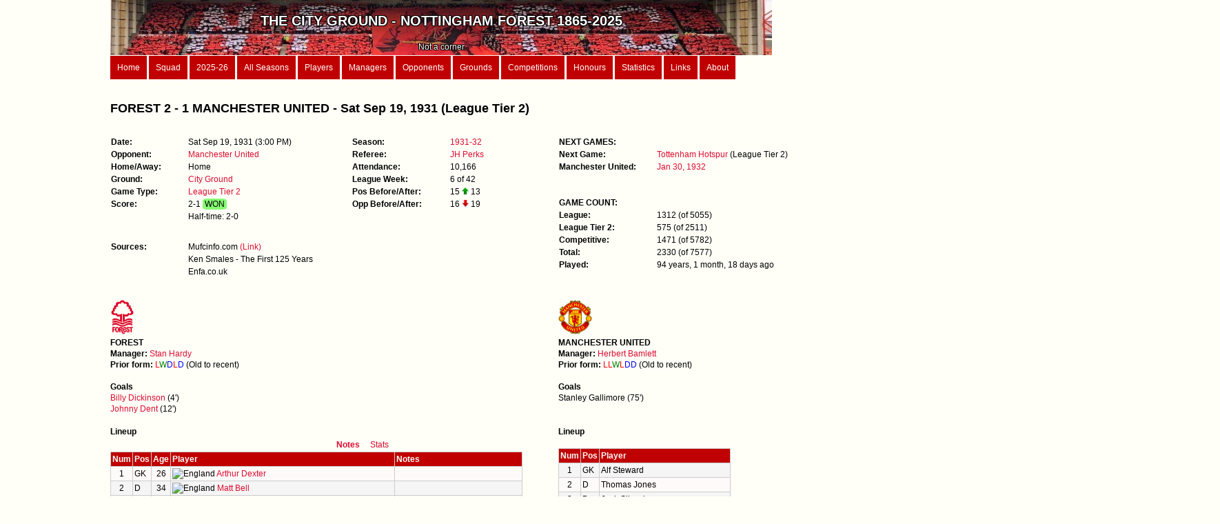

--- FILE ---
content_type: text/html; charset=iso8859-15
request_url: https://thecityground.com/game.php?game_id=19310919
body_size: 11272
content:
<!DOCTYPE html PUBLIC "-//W3C//DTD XHTML 1.0 Strict//EN" "http://www.w3.org/TR/xhtml1/DTD/xhtml1-strict.dtd">
<html xmlns="http://www.w3.org/1999/xhtml" xml:lang="en" lang="en">

<head>
<meta charset="UTF-8">
<meta http-equiv="content-type" content="text/html; charset=utf-8" />
<meta name="description" content="" />
<meta name="keywords" content="" />
<meta name="author" content="" />
<link rel="stylesheet" type="text/css" href="style.css" media="screen" />
<meta http-equiv="Content-Type" content="text/html; charset=ISO8859-15" />
<title>The City Ground</title>
</head>

<body>
<div id="wrapper">
	


<div id="header">
	<img src="/images/Garibaldi.jpg" ALT="Garibaldi" style="float:right;width:100%; height:100%">

	<div class="header_text"><b><br><span style='font-size:20px'>THE CITY GROUND - NOTTINGHAM FOREST 1865-2025</b><span><br><br><span style='font-size:12px'>Not a corner</span></div></div>

<div id="menu">
	<a href="home.php">Home</a>
 	<a href="first_team.php">Squad</a>
 	<a href="season_details.php?season_id=2025-26">2025-26</a>
	<a href="seasons_list.php?type=Summary">All Seasons</a>
	<a href="players.php?order_by=player_name">Players</a>
	<a href="managers.php">Managers</a>
	<a href="opponents.php">Opponents</a>
	<a href="grounds.php?order_by=name">Grounds</a>
	<a href="competitions.php">Competitions</a>
	<a href="records.php">Honours</a>
	<a href="stats.php">Statistics</a>
	<a href="links.php">Links</a>
	<a href="about.php">About</a>
</div>









































 
 








































































































































		











































































































































































































	<div id="content">
	<h2> FOREST 2 - 1 MANCHESTER UNITED - Sat Sep 19, 1931 (League Tier 2)</h2><div id="game_1"><dl class='game_col_1'><dt>Date:</dt><dd>Sat Sep 19, 1931  (3:00 PM)</dd><br><dt>Opponent:</dt><dd><a href="team.php?opponent_parent=Manchester United">Manchester United</a></dd><br><dt>Home/Away:</dt><dd>Home</dd><br><dt>Ground:</dt><dd><a href="ground.php?ground_parent=City Ground">City Ground</a></dd><br><dt>Game Type:</dt><dd><a href="game_records.php?Game_type=League Tier 2">League Tier 2</a></dd><br><dt>Score:</dt><dd>2-1 <span style="background-color:#86FC73; border-radius:20%; border0px solid black; display: inline-block; text-align:center;">&nbspWON&nbsp</span>  </dd><br><dt></dt><dd>Half-time: 2-0</dd></dl><br><br><dl class='game_col_1'><dt>Sources:</dt><dd>Mufcinfo.com <a href="https://www.mufcinfo.com/manupag/match_data/match_sql.php?my_match_date=1931-09-19" target="_blank">(Link)</a></dd><dt></dt><dd>Ken Smales - The First 125 Years</dd><dt></dt><dd>Enfa.co.uk</dd></dl><br></div><div id="game_2"><dl class='table-display'><dt>Season:</dt><dd><a href="season_details.php?season_id=1931-32">1931-32</a></dd><br><dt>Referee:</dt><dd><a href="referee.php?referee=JH Perks">JH Perks</a></dd><br><dt>Attendance:</dt><dd>10,166</dd><br><dt>League Week:</dt><dd>6 of 42</dd><br><dt>Pos Before/After:</dt><dd>15 <img src="/images/arrow_up.jpg" style="width:10px;height:10px;"> 13</dd><br><dt>Opp Before/After:</dt><dd>16 <img src="/images/arrow_down.jpg" style="width:10px;height:10px;"> 19</dd><br></dl></div><div id="game_3"><dl class='table-display'><dt>NEXT GAMES:</dt><dd></dd><br><dt>Next Game:</dt><dd><a href='game.php?game_id=19310926'>Tottenham Hotspur</a> (League Tier 2)</dd><br><dt>Manchester United:</dt><dd><a href='game.php?game_id=19320130'>Jan 30, 1932</a></dd><br></dl><br><dl class='table-display'><dt>GAME COUNT:</dt><dd></dd><br><dt>League:</dt><dd>1312  (of 5055)</dd><dt>League Tier 2:</dt><dd>575  (of 2511)</dd><dt>Competitive:</dt><dd>1471  (of 5782)</dd><dt>Total:</dt><dd>2330  (of 7577)</dd><dt>Played</b>:</dt><dd>94 years, 1 month, 18 days ago</dd></div><div id="content"><br><br><div id="goals_1"><img src="/images/forest_white.png" ALT="Logo" style="width:36px; height:50px"><br><b>FOREST</b><br><b>Manager: </b><a href="manager_details.php?manager_name=Stan Hardy">Stan Hardy</a><br><b>Prior form: </b><span class='Form_L'>L</span><span class='Form_W'>W</span><span class='Form_D'>D</span><span class='Form_L'>L</span><span class='Form_D'>D</span><span class='Form_'></span> (Old to recent)<br><br><b>Goals</b><br><a href="player.php?player_name=Billy Dickinson">Billy Dickinson</a> (4')<br><a href="player.php?player_name=Johnny Dent">Johnny Dent</a> (12')<br></div><div id="goals_2"><img src="/images_clubs/Manchester_United_FC_crest.svg.png" ALT="Logo" style="max-height:50px"><br><b>MANCHESTER UNITED</b><br><b>Manager: </b><a href="opp_manager_details.php?opp_manager=Herbert Bamlett">Herbert Bamlett</a><br><b>Prior form: </b><span class='Form_L'>L</span><span class='Form_L'>L</span><span class='Form_W'>W</span><span class='Form_L'>L</span><span class='Form_D'>D</span><span class='Form_D'>D</span> (Old to recent)<br><br><b>Goals</b><br>Stanley Gallimore (75')<br></div><div id="pens_missed"></div><div id="pens_missed_opp"></div><div id="lineups_1"><br><b>Lineup</b><br><div id="myDIV1"><table>
		<tr>
		<th class='no_head' colspan=4; style='text-align:right'><button class='button_on' onclick='myFunction1()'>Notes</button>&nbsp<button class='button_off' onclick='myFunction2()'>Stats</button></th>
		<th class='no_head' colspan=2></th>
		</tr>
		
		<tr>
		<th>Num</th>
		<th>Pos</th>
		<th>Age</th>
		<th style='text-align:left; width:320px;'>Player</th>
		<th style='text-align:left; width:180px;'>Notes</th>
		</tr><tr><td>1</td><td style='text-align:left;'>GK</td><td>26</td><td style=text-align:left><img src="https://upload.wikimedia.org/wikipedia/en/thumb/b/be/Flag_of_England.svg/1280px-Flag_of_England.svg.png" title="England" style="height:10px;width:15px"><a href="player.php?player_name=Arthur Dexter"> Arthur Dexter</a></td><td style='text-align:left;'></td><tr><td>2</td><td style='text-align:left;'>D</td><td>34</td><td style=text-align:left><img src="https://upload.wikimedia.org/wikipedia/en/thumb/b/be/Flag_of_England.svg/1280px-Flag_of_England.svg.png" title="England" style="height:10px;width:15px"><a href="player.php?player_name=Matt Bell"> Matt Bell</a></td><td style='text-align:left;'></td><tr><td>3</td><td style='text-align:left;'>D</td><td>29</td><td style=text-align:left><img src="https://upload.wikimedia.org/wikipedia/en/thumb/b/be/Flag_of_England.svg/1280px-Flag_of_England.svg.png" title="England" style="height:10px;width:15px"><a href="player.php?player_name=Jimmy Barrington"> Jimmy Barrington</a></td><td style='text-align:left;'></td><tr><td>4</td><td style='text-align:left;'>F</td><td>22</td><td style=text-align:left><img src="https://upload.wikimedia.org/wikipedia/en/thumb/b/be/Flag_of_England.svg/1280px-Flag_of_England.svg.png" title="England" style="height:10px;width:15px"><a href="player.php?player_name=Richard Armstrong"> Richard Armstrong</a></td><td style='text-align:left;'></td><tr><td>5</td><td style='text-align:left;'>M</td><td>22</td><td style=text-align:left><img src="https://upload.wikimedia.org/wikipedia/en/thumb/b/be/Flag_of_England.svg/1280px-Flag_of_England.svg.png" title="England" style="height:10px;width:15px"><a href="player.php?player_name=Harry Smith"> Harry Smith</a></td><td style='text-align:left;'></td><tr><td>6</td><td style='text-align:left;'>F</td><td>22</td><td style=text-align:left><img src="https://upload.wikimedia.org/wikipedia/en/thumb/b/be/Flag_of_England.svg/1280px-Flag_of_England.svg.png" title="England" style="height:10px;width:15px"><a href="player.php?player_name=Robert Pugh"> Robert Pugh</a></td><td style='text-align:left;'></td><tr><td>7</td><td style='text-align:left;'>M</td><td></td><td style=text-align:left><a href="player.php?player_name=John Forrest"> John Forrest</a></td><td style='text-align:left;'></td><tr><td>8</td><td style='text-align:left;'>F</td><td>26</td><td style=text-align:left><img src="https://upload.wikimedia.org/wikipedia/en/thumb/b/be/Flag_of_England.svg/1280px-Flag_of_England.svg.png" title="England" style="height:10px;width:15px"><a href="player.php?player_name=Cyril Stocks"> Cyril Stocks</a></td><td style='text-align:left;'></td><tr><td>9</td><td style='text-align:left;'>F</td><td>28</td><td style=text-align:left><img src="https://upload.wikimedia.org/wikipedia/en/thumb/b/be/Flag_of_England.svg/1280px-Flag_of_England.svg.png" title="England" style="height:10px;width:15px"><a href="player.php?player_name=Johnny Dent"> Johnny Dent</a> <img src="/images/football.png" title="12 mins" alt="goal" style="width:10px;height:10px;"> (12')</td><td style='text-align:left;'></td><tr><td>10</td><td style='text-align:left;'>F</td><td>25</td><td style=text-align:left><img src="https://upload.wikimedia.org/wikipedia/en/thumb/b/be/Flag_of_England.svg/1280px-Flag_of_England.svg.png" title="England" style="height:10px;width:15px"><a href="player.php?player_name=Billy Dickinson"> Billy Dickinson</a> <img src="/images/football.png" title="4 mins" alt="goal" style="width:10px;height:10px;"> (4')</td><td style='text-align:left;'></td><tr><td>11</td><td style='text-align:left;'>F</td><td></td><td style=text-align:left><img src="https://upload.wikimedia.org/wikipedia/en/thumb/b/be/Flag_of_England.svg/1280px-Flag_of_England.svg.png" title="England" style="height:10px;width:15px"><a href="player.php?player_name=William Simpson"> William Simpson</a></td><td style='text-align:left;'></td></table><br></div><div id="myDIV2" style="display:none"><table>
		<tr>
		<th class='no_head' colspan=4; style='text-align:right'><button class='button_off' onclick='myFunction1()'>Notes</button>&nbsp<button class='button_on' onclick='myFunction2()'>Stats</button></th>
		<th colspan=2>So Far<sup>1</sup></th>
		<th colspan=2>Last Game<sup>2</sup></th>
		</tr>
		
		<tr>
		<th>Num</th>
		<th>Pos</th>
		<th>Age</th>
		<th style='text-align:left; width:320px;'>Player</th>
		<th style='width:45px;'>Games</th>
		<th style='width:45px;'>Goals</th>
		<th style='width:45px;'>Days</th>
		<th style='width:45px;'>Games</th></tr><tr><td>1</td><td style='text-align:left;'>GK</td><td>26</td><td style=text-align:left><img src="https://upload.wikimedia.org/wikipedia/en/thumb/b/be/Flag_of_England.svg/1280px-Flag_of_England.svg.png" title="England" style="height:10px;width:15px"><a href="player.php?player_name=Arthur Dexter"> Arthur Dexter</a></td><td>133</td><td></td><td>3</td><td>1</td><tr><td>2</td><td style='text-align:left;'>D</td><td>34</td><td style=text-align:left><img src="https://upload.wikimedia.org/wikipedia/en/thumb/b/be/Flag_of_England.svg/1280px-Flag_of_England.svg.png" title="England" style="height:10px;width:15px"><a href="player.php?player_name=Matt Bell"> Matt Bell</a></td><td>5</td><td></td><td>3</td><td>1</td><tr><td>3</td><td style='text-align:left;'>D</td><td>29</td><td style=text-align:left><img src="https://upload.wikimedia.org/wikipedia/en/thumb/b/be/Flag_of_England.svg/1280px-Flag_of_England.svg.png" title="England" style="height:10px;width:15px"><a href="player.php?player_name=Jimmy Barrington"> Jimmy Barrington</a></td><td>90</td><td></td><td>3</td><td>1</td><tr><td>4</td><td style='text-align:left;'>F</td><td>22</td><td style=text-align:left><img src="https://upload.wikimedia.org/wikipedia/en/thumb/b/be/Flag_of_England.svg/1280px-Flag_of_England.svg.png" title="England" style="height:10px;width:15px"><a href="player.php?player_name=Richard Armstrong"> Richard Armstrong</a></td><td>8</td><td></td><td>166</td><td>10</td><tr><td>5</td><td style='text-align:left;'>M</td><td>22</td><td style=text-align:left><img src="https://upload.wikimedia.org/wikipedia/en/thumb/b/be/Flag_of_England.svg/1280px-Flag_of_England.svg.png" title="England" style="height:10px;width:15px"><a href="player.php?player_name=Harry Smith"> Harry Smith</a></td><td>29</td><td></td><td>3</td><td>1</td><tr><td>6</td><td style='text-align:left;'>F</td><td>22</td><td style=text-align:left><img src="https://upload.wikimedia.org/wikipedia/en/thumb/b/be/Flag_of_England.svg/1280px-Flag_of_England.svg.png" title="England" style="height:10px;width:15px"><a href="player.php?player_name=Robert Pugh"> Robert Pugh</a></td><td>12</td><td>1</td><td>3</td><td>1</td><tr><td>7</td><td style='text-align:left;'>M</td><td></td><td style=text-align:left><a href="player.php?player_name=John Forrest"> John Forrest</a></td><td>1</td><td></td><td>210</td><td>19</td><tr><td>8</td><td style='text-align:left;'>F</td><td>26</td><td style=text-align:left><img src="https://upload.wikimedia.org/wikipedia/en/thumb/b/be/Flag_of_England.svg/1280px-Flag_of_England.svg.png" title="England" style="height:10px;width:15px"><a href="player.php?player_name=Cyril Stocks"> Cyril Stocks</a></td><td>181</td><td>63</td><td>3</td><td>1</td><tr><td>9</td><td style='text-align:left;'>F</td><td>28</td><td style=text-align:left><img src="https://upload.wikimedia.org/wikipedia/en/thumb/b/be/Flag_of_England.svg/1280px-Flag_of_England.svg.png" title="England" style="height:10px;width:15px"><a href="player.php?player_name=Johnny Dent"> Johnny Dent</a> <img src="/images/football.png" title="12 mins" alt="goal" style="width:10px;height:10px;"> (12')</td><td>69</td><td>42</td><td>3</td><td>1</td><tr><td>10</td><td style='text-align:left;'>F</td><td>25</td><td style=text-align:left><img src="https://upload.wikimedia.org/wikipedia/en/thumb/b/be/Flag_of_England.svg/1280px-Flag_of_England.svg.png" title="England" style="height:10px;width:15px"><a href="player.php?player_name=Billy Dickinson"> Billy Dickinson</a> <img src="/images/football.png" title="4 mins" alt="goal" style="width:10px;height:10px;"> (4')</td><td>49</td><td>34</td><td>12</td><td>3</td><tr><td>11</td><td style='text-align:left;'>F</td><td></td><td style=text-align:left><img src="https://upload.wikimedia.org/wikipedia/en/thumb/b/be/Flag_of_England.svg/1280px-Flag_of_England.svg.png" title="England" style="height:10px;width:15px"><a href="player.php?player_name=William Simpson"> William Simpson</a></td><td>40</td><td>8</td><td>3</td><td>1</td></table><br><sup>1</sup>Number of competitive games played and goals scored before today<br><sup>2</sup>Days = num of days since last appearance; Games = num of games since last appearance (1= played in the last game)</div><script>
	function myFunction1() 
	{
		var x1 = document.getElementById("myDIV1");
		var x2 = document.getElementById("myDIV2");
		
		x1.style.display = "block";
		x2.style.display = "none";
	}
	function myFunction2() 
	{
		var x1 = document.getElementById("myDIV1");
		var x2 = document.getElementById("myDIV2");
		
		x1.style.display = "none";
		x2.style.display = "block";
	}
	</script></div><div id="lineups_2"><br><b>Lineup</b><br><br><table>
	<tr>
	<th>Num</th>
	<th>Pos</th>
	<th style='text-align:left; width:400px;'>Player</th></tr><tr><td>1</td><td style='text-align:left;'>GK</td><td style=text-align:left>Alf Steward</td><tr><td>2</td><td style='text-align:left;'>D</td><td style=text-align:left>Thomas Jones</td><tr><td>3</td><td style='text-align:left;'>D</td><td style=text-align:left>Jack Silcock</td><tr><td>4</td><td style='text-align:left;'>D</td><td style=text-align:left>Samuel Bennion</td><tr><td>5</td><td style='text-align:left;'>D</td><td style=text-align:left>Thomas Parker</td><tr><td>6</td><td style='text-align:left;'>M</td><td style=text-align:left>Jack Wilson</td><tr><td>7</td><td style='text-align:left;'>M</td><td style=text-align:left>John Ferguson</td><tr><td>8</td><td style='text-align:left;'>M</td><td style=text-align:left>Stanley Gallimore <img src="/images/football.png" title="75 mins" alt="goal" style="width:10px;height:10px;"></td><tr><td>9</td><td style='text-align:left;'>M</td><td style=text-align:left>Thomas Reid</td><tr><td>10</td><td style='text-align:left;'>F</td><td style=text-align:left>William Johnston</td><tr><td>11</td><td style='text-align:left;'>F</td><td style=text-align:left>Samuel Hopkinson</td></table></div><br><div id="content"><br><br><table>
				<tr>
				<th style='text-align:left; width:200px;'>Home</th>
				<th style='width:20px;'>Score</th>
				<th style='text-align:left; width:200px;'>Away</th>
				</tr><br><b>All Games In Division 2 On This Day (Sat Sep 19, 1931) </b><tr><td style=text-align:left><a href="team.php?opponent_parent=Bradford City">Bradford City</a></td><td>3-0</td><td style=text-align:left><a href="team.php?opponent_parent=Bristol City">Bristol City</a></td></tr><tr><td style=text-align:left><a href="team.php?opponent_parent=Burnley">Burnley</a></td><td>1-3</td><td style=text-align:left><a href="team.php?opponent_parent=Wolverhampton Wanderers">Wolverhampton Wanderers</a></td></tr><tr><td style=text-align:left><a href="team.php?opponent_parent=Chesterfield">Chesterfield</a></td><td>3-2</td><td style=text-align:left><a href="team.php?opponent_parent=Bradford Park Avenue">Bradford Park Avenue</a></td></tr><tr><td style=text-align:left><a href="team.php?opponent_parent=Leeds United">Leeds United</a></td><td>0-0</td><td style=text-align:left><a href="team.php?opponent_parent=Plymouth Argyle">Plymouth Argyle</a></td></tr><tr><td style=text-align:left><a href="team.php?opponent_parent=Millwall">Millwall</a></td><td>0-0</td><td style=text-align:left><a href="team.php?opponent_parent=Oldham Athletic">Oldham Athletic</a></td></tr><tr><td class=' format_forest'>Nottingham Forest</td><td>2-1</td><td style=text-align:left><a href="team.php?opponent_parent=Manchester United">Manchester United</a></td></tr><tr><td style=text-align:left><a href="team.php?opponent_parent=Port Vale">Port Vale</a></td><td>1-1</td><td style=text-align:left><a href="team.php?opponent_parent=Bury">Bury</a></td></tr><tr><td style=text-align:left><a href="team.php?opponent_parent=Preston North End">Preston North End</a></td><td>3-2</td><td style=text-align:left><a href="team.php?opponent_parent=Charlton Athletic">Charlton Athletic</a></td></tr><tr><td style=text-align:left><a href="team.php?opponent_parent=Southampton">Southampton</a></td><td>1-2</td><td style=text-align:left><a href="team.php?opponent_parent=Stoke City">Stoke City</a></td></tr><tr><td style=text-align:left><a href="team.php?opponent_parent=Swansea Town">Swansea Town</a></td><td>5-1</td><td style=text-align:left><a href="team.php?opponent_parent=Notts County">Notts County</a></td></tr><tr><td style=text-align:left><a href="team.php?opponent_parent=Tottenham Hotspur">Tottenham Hotspur</a></td><td>4-2</td><td style=text-align:left><a href="team.php?opponent_parent=Barnsley">Barnsley</a></td></tr></table><br><h3>TABLES BEFORE AND AFTER THE GAME</h3><br><br><b>Table before:</b><table>
				<tr>
				<th class='no_head_total'></th>
				<th class='no_head_right_border' style='text-align:left' colspan=8>SECOND DIVISION</th>
				<th colspan=5>Home</th>
				<th colspan=5>Away</th>
				<th class='no_head_total' colspan=5></th>
				</tr>
				
				<tr>
				<th class='no_head_no_bottom_border'; style='width:25px;'></th>
				<th style='width:20px;'>Pos</th>
				<th style='text-align:left; width:200px;'>Club</th>
				<th style='width:20px;'>P</th>
				<th style='width:20px;'>W</th>
				<th style='width:20px;'>D</th>
				<th style='width:20px;'>L</th>
				<th style='width:20px;'>F</th>
				<th style='width:20px;'>A</th>
				<th style='width:20px;'>W</th>
				<th style='width:20px;'>D</th>
				<th style='width:20px;'>L</th>
				<th style='width:20px;'>F</th>
				<th style='width:20px;'>A</th>
				<th style='width:20px;'>W</th>
				<th style='width:20px;'>D</th>
				<th style='width:20px;'>L</th>
				<th style='width:20px;'>F</th>
				<th style='width:20px;'>A</th><th style='width:20px;'>GA</th><th style='width:20px;'>Pts</th>
				<th style='text-align:left; width:100px;'>Current Form</th>
				<th style='text-align:left; width:50px;'>Status</th><th class='no_head_total'></th></tr><tr><td class='just_right'></td><td class='xxx Bury'>1</td><td class="xxx Bury" style=text-align:left><a href="team.php?opponent_parent=Bury">Bury</a></td><td class='xxx Bury'>6</td><td class='xxx Bury'>5</td><td class='xxx Bury'>0</td><td class='xxx Bury'>1</td><td class='xxx Bury'>16</td><td class='xxx Bury'>6</td><td class='xxx Bury'>3</td><td class='xxx Bury'>0</td><td class='xxx Bury'>0</td><td class='xxx Bury'>11</td><td class='xxx Bury'>3</td><td class='xxx Bury'>2</td><td class='xxx Bury'>0</td><td class='xxx Bury'>1</td><td class='xxx Bury'>5</td><td class='xxx Bury'>3</td><td class='xxx Bury'>2.66667</td><td class='xxx Bury'>10</td><td class='xxx Bury'style='text-align:left'>
			<span class='Form_W'>W</span><span class='Form_W'>W</span><span class='Form_W'>W</span><span class='Form_W'>W</span><span class='Form_L'>L</span><span class='Form_W'>W</span>
			</td><td class='xxx Bury'  style=text-align:left></td><td class='no_row_total'> <span class='Form_W'></span></td></b></tr><tr><td class='just_right'></td><td class='line_below BradfordParkAvenue'>2</td><td class="line_below BradfordParkAvenue" style=text-align:left><a href="team.php?opponent_parent=Bradford Park Avenue">Bradford Park Avenue</a></td><td class='line_below BradfordParkAvenue'>6</td><td class='line_below BradfordParkAvenue'>4</td><td class='line_below BradfordParkAvenue'>2</td><td class='line_below BradfordParkAvenue'>0</td><td class='line_below BradfordParkAvenue'>17</td><td class='line_below BradfordParkAvenue'>8</td><td class='line_below BradfordParkAvenue'>4</td><td class='line_below BradfordParkAvenue'>0</td><td class='line_below BradfordParkAvenue'>0</td><td class='line_below BradfordParkAvenue'>12</td><td class='line_below BradfordParkAvenue'>3</td><td class='line_below BradfordParkAvenue'>0</td><td class='line_below BradfordParkAvenue'>2</td><td class='line_below BradfordParkAvenue'>0</td><td class='line_below BradfordParkAvenue'>5</td><td class='line_below BradfordParkAvenue'>5</td><td class='line_below BradfordParkAvenue'>2.12500</td><td class='line_below BradfordParkAvenue'>10</td><td class='line_below BradfordParkAvenue'style='text-align:left'>
			<span class='Form_W'>W</span><span class='Form_W'>W</span><span class='Form_D'>D</span><span class='Form_D'>D</span><span class='Form_W'>W</span><span class='Form_W'>W</span>
			</td><td class='line_below BradfordParkAvenue'  style=text-align:left></td><td class='no_row_total'> <span class='Form_W'></span></td></b></tr><tr><td class='just_right'></td><td class='xxx Southampton'>3</td><td class="xxx Southampton" style=text-align:left><a href="team.php?opponent_parent=Southampton">Southampton</a></td><td class='xxx Southampton'>6</td><td class='xxx Southampton'>4</td><td class='xxx Southampton'>0</td><td class='xxx Southampton'>2</td><td class='xxx Southampton'>13</td><td class='xxx Southampton'>11</td><td class='xxx Southampton'>3</td><td class='xxx Southampton'>0</td><td class='xxx Southampton'>0</td><td class='xxx Southampton'>7</td><td class='xxx Southampton'>2</td><td class='xxx Southampton'>1</td><td class='xxx Southampton'>0</td><td class='xxx Southampton'>2</td><td class='xxx Southampton'>6</td><td class='xxx Southampton'>9</td><td class='xxx Southampton'>1.18182</td><td class='xxx Southampton'>8</td><td class='xxx Southampton'style='text-align:left'>
			<span class='Form_W'>W</span><span class='Form_W'>W</span><span class='Form_L'>L</span><span class='Form_W'>W</span><span class='Form_W'>W</span><span class='Form_L'>L</span>
			</td><td class='xxx Southampton'  style=text-align:left></td><td class='no_row_total'> <span class='Form_L'></span></td></b></tr><tr><td class='just_right'></td><td class='xxx WolverhamptonWanderers'>4</td><td class="xxx WolverhamptonWanderers" style=text-align:left><a href="team.php?opponent_parent=Wolverhampton Wanderers">Wolverhampton Wanderers</a></td><td class='xxx WolverhamptonWanderers'>5</td><td class='xxx WolverhamptonWanderers'>3</td><td class='xxx WolverhamptonWanderers'>1</td><td class='xxx WolverhamptonWanderers'>1</td><td class='xxx WolverhamptonWanderers'>15</td><td class='xxx WolverhamptonWanderers'>5</td><td class='xxx WolverhamptonWanderers'>3</td><td class='xxx WolverhamptonWanderers'>0</td><td class='xxx WolverhamptonWanderers'>0</td><td class='xxx WolverhamptonWanderers'>13</td><td class='xxx WolverhamptonWanderers'>1</td><td class='xxx WolverhamptonWanderers'>0</td><td class='xxx WolverhamptonWanderers'>1</td><td class='xxx WolverhamptonWanderers'>1</td><td class='xxx WolverhamptonWanderers'>2</td><td class='xxx WolverhamptonWanderers'>4</td><td class='xxx WolverhamptonWanderers'>3.00000</td><td class='xxx WolverhamptonWanderers'>7</td><td class='xxx WolverhamptonWanderers'style='text-align:left'>
			<span class='Form_W'>W</span><span class='Form_L'>L</span><span class='Form_D'>D</span><span class='Form_W'>W</span><span class='Form_W'>W</span><span class='Form_'></span>
			</td><td class='xxx WolverhamptonWanderers'  style=text-align:left></td><td class='no_row_total'> <span class='Form_'></span></td></b></tr><tr><td class='just_right'></td><td class='xxx StokeCity'>5</td><td class="xxx StokeCity" style=text-align:left><a href="team.php?opponent_parent=Stoke City">Stoke City</a></td><td class='xxx StokeCity'>6</td><td class='xxx StokeCity'>3</td><td class='xxx StokeCity'>1</td><td class='xxx StokeCity'>2</td><td class='xxx StokeCity'>11</td><td class='xxx StokeCity'>8</td><td class='xxx StokeCity'>3</td><td class='xxx StokeCity'>0</td><td class='xxx StokeCity'>0</td><td class='xxx StokeCity'>9</td><td class='xxx StokeCity'>2</td><td class='xxx StokeCity'>0</td><td class='xxx StokeCity'>1</td><td class='xxx StokeCity'>2</td><td class='xxx StokeCity'>2</td><td class='xxx StokeCity'>6</td><td class='xxx StokeCity'>1.37500</td><td class='xxx StokeCity'>7</td><td class='xxx StokeCity'style='text-align:left'>
			<span class='Form_W'>W</span><span class='Form_L'>L</span><span class='Form_L'>L</span><span class='Form_W'>W</span><span class='Form_W'>W</span><span class='Form_D'>D</span>
			</td><td class='xxx StokeCity'  style=text-align:left></td><td class='no_row_total'> <span class='Form_D'></span></td></b></tr><tr><td class='just_right'></td><td class='xxx LeedsUnited'>6</td><td class="xxx LeedsUnited" style=text-align:left><a href="team.php?opponent_parent=Leeds United">Leeds United</a></td><td class='xxx LeedsUnited'>6</td><td class='xxx LeedsUnited'>3</td><td class='xxx LeedsUnited'>1</td><td class='xxx LeedsUnited'>2</td><td class='xxx LeedsUnited'>8</td><td class='xxx LeedsUnited'>6</td><td class='xxx LeedsUnited'>0</td><td class='xxx LeedsUnited'>0</td><td class='xxx LeedsUnited'>2</td><td class='xxx LeedsUnited'>0</td><td class='xxx LeedsUnited'>2</td><td class='xxx LeedsUnited'>3</td><td class='xxx LeedsUnited'>1</td><td class='xxx LeedsUnited'>0</td><td class='xxx LeedsUnited'>8</td><td class='xxx LeedsUnited'>4</td><td class='xxx LeedsUnited'>1.33333</td><td class='xxx LeedsUnited'>7</td><td class='xxx LeedsUnited'style='text-align:left'>
			<span class='Form_W'>W</span><span class='Form_W'>W</span><span class='Form_L'>L</span><span class='Form_L'>L</span><span class='Form_D'>D</span><span class='Form_W'>W</span>
			</td><td class='xxx LeedsUnited'  style=text-align:left></td><td class='no_row_total'> <span class='Form_W'></span></td></b></tr><tr><td class='just_right'></td><td class='xxx PlymouthArgyle'>7</td><td class="xxx PlymouthArgyle" style=text-align:left><a href="team.php?opponent_parent=Plymouth Argyle">Plymouth Argyle</a></td><td class='xxx PlymouthArgyle'>5</td><td class='xxx PlymouthArgyle'>3</td><td class='xxx PlymouthArgyle'>1</td><td class='xxx PlymouthArgyle'>1</td><td class='xxx PlymouthArgyle'>11</td><td class='xxx PlymouthArgyle'>9</td><td class='xxx PlymouthArgyle'>1</td><td class='xxx PlymouthArgyle'>1</td><td class='xxx PlymouthArgyle'>1</td><td class='xxx PlymouthArgyle'>6</td><td class='xxx PlymouthArgyle'>7</td><td class='xxx PlymouthArgyle'>2</td><td class='xxx PlymouthArgyle'>0</td><td class='xxx PlymouthArgyle'>0</td><td class='xxx PlymouthArgyle'>5</td><td class='xxx PlymouthArgyle'>2</td><td class='xxx PlymouthArgyle'>1.22222</td><td class='xxx PlymouthArgyle'>7</td><td class='xxx PlymouthArgyle'style='text-align:left'>
			<span class='Form_L'>L</span><span class='Form_W'>W</span><span class='Form_W'>W</span><span class='Form_D'>D</span><span class='Form_W'>W</span><span class='Form_'></span>
			</td><td class='xxx PlymouthArgyle'  style=text-align:left></td><td class='no_row_total'> <span class='Form_'></span></td></b></tr><tr><td class='just_right'></td><td class='xxx Millwall'>8</td><td class="xxx Millwall" style=text-align:left><a href="team.php?opponent_parent=Millwall">Millwall</a></td><td class='xxx Millwall'>6</td><td class='xxx Millwall'>3</td><td class='xxx Millwall'>0</td><td class='xxx Millwall'>3</td><td class='xxx Millwall'>14</td><td class='xxx Millwall'>10</td><td class='xxx Millwall'>1</td><td class='xxx Millwall'>0</td><td class='xxx Millwall'>2</td><td class='xxx Millwall'>9</td><td class='xxx Millwall'>7</td><td class='xxx Millwall'>2</td><td class='xxx Millwall'>0</td><td class='xxx Millwall'>1</td><td class='xxx Millwall'>5</td><td class='xxx Millwall'>3</td><td class='xxx Millwall'>1.40000</td><td class='xxx Millwall'>6</td><td class='xxx Millwall'style='text-align:left'>
			<span class='Form_L'>L</span><span class='Form_W'>W</span><span class='Form_L'>L</span><span class='Form_W'>W</span><span class='Form_W'>W</span><span class='Form_L'>L</span>
			</td><td class='xxx Millwall'  style=text-align:left></td><td class='no_row_total'> <span class='Form_L'></span></td></b></tr><tr><td class='just_right'></td><td class='xxx TottenhamHotspur'>9</td><td class="xxx TottenhamHotspur" style=text-align:left><a href="team.php?opponent_parent=Tottenham Hotspur">Tottenham Hotspur</a></td><td class='xxx TottenhamHotspur'>6</td><td class='xxx TottenhamHotspur'>2</td><td class='xxx TottenhamHotspur'>2</td><td class='xxx TottenhamHotspur'>2</td><td class='xxx TottenhamHotspur'>14</td><td class='xxx TottenhamHotspur'>12</td><td class='xxx TottenhamHotspur'>2</td><td class='xxx TottenhamHotspur'>1</td><td class='xxx TottenhamHotspur'>0</td><td class='xxx TottenhamHotspur'>12</td><td class='xxx TottenhamHotspur'>5</td><td class='xxx TottenhamHotspur'>0</td><td class='xxx TottenhamHotspur'>1</td><td class='xxx TottenhamHotspur'>2</td><td class='xxx TottenhamHotspur'>2</td><td class='xxx TottenhamHotspur'>7</td><td class='xxx TottenhamHotspur'>1.16667</td><td class='xxx TottenhamHotspur'>6</td><td class='xxx TottenhamHotspur'style='text-align:left'>
			<span class='Form_L'>L</span><span class='Form_W'>W</span><span class='Form_D'>D</span><span class='Form_L'>L</span><span class='Form_D'>D</span><span class='Form_W'>W</span>
			</td><td class='xxx TottenhamHotspur'  style=text-align:left></td><td class='no_row_total'> <span class='Form_W'></span></td></b></tr><tr><td class='just_right'></td><td class='xxx PortVale'>10</td><td class="xxx PortVale" style=text-align:left><a href="team.php?opponent_parent=Port Vale">Port Vale</a></td><td class='xxx PortVale'>5</td><td class='xxx PortVale'>3</td><td class='xxx PortVale'>0</td><td class='xxx PortVale'>2</td><td class='xxx PortVale'>11</td><td class='xxx PortVale'>10</td><td class='xxx PortVale'>1</td><td class='xxx PortVale'>0</td><td class='xxx PortVale'>1</td><td class='xxx PortVale'>5</td><td class='xxx PortVale'>4</td><td class='xxx PortVale'>2</td><td class='xxx PortVale'>0</td><td class='xxx PortVale'>1</td><td class='xxx PortVale'>6</td><td class='xxx PortVale'>6</td><td class='xxx PortVale'>1.10000</td><td class='xxx PortVale'>6</td><td class='xxx PortVale'style='text-align:left'>
			<span class='Form_W'>W</span><span class='Form_L'>L</span><span class='Form_W'>W</span><span class='Form_W'>W</span><span class='Form_L'>L</span><span class='Form_'></span>
			</td><td class='xxx PortVale'  style=text-align:left></td><td class='no_row_total'> <span class='Form_'></span></td></b></tr><tr><td class='just_right'></td><td class='xxx OldhamAthletic'>11</td><td class="xxx OldhamAthletic" style=text-align:left><a href="team.php?opponent_parent=Oldham Athletic">Oldham Athletic</a></td><td class='xxx OldhamAthletic'>5</td><td class='xxx OldhamAthletic'>2</td><td class='xxx OldhamAthletic'>1</td><td class='xxx OldhamAthletic'>2</td><td class='xxx OldhamAthletic'>12</td><td class='xxx OldhamAthletic'>9</td><td class='xxx OldhamAthletic'>2</td><td class='xxx OldhamAthletic'>1</td><td class='xxx OldhamAthletic'>0</td><td class='xxx OldhamAthletic'>10</td><td class='xxx OldhamAthletic'>4</td><td class='xxx OldhamAthletic'>0</td><td class='xxx OldhamAthletic'>0</td><td class='xxx OldhamAthletic'>2</td><td class='xxx OldhamAthletic'>2</td><td class='xxx OldhamAthletic'>5</td><td class='xxx OldhamAthletic'>1.33333</td><td class='xxx OldhamAthletic'>5</td><td class='xxx OldhamAthletic'style='text-align:left'>
			<span class='Form_D'>D</span><span class='Form_L'>L</span><span class='Form_L'>L</span><span class='Form_W'>W</span><span class='Form_W'>W</span><span class='Form_'></span>
			</td><td class='xxx OldhamAthletic'  style=text-align:left></td><td class='no_row_total'> <span class='Form_'></span></td></b></tr><tr><td class='just_right'></td><td class='xxx Burnley'>12</td><td class="xxx Burnley" style=text-align:left><a href="team.php?opponent_parent=Burnley">Burnley</a></td><td class='xxx Burnley'>4</td><td class='xxx Burnley'>2</td><td class='xxx Burnley'>1</td><td class='xxx Burnley'>1</td><td class='xxx Burnley'>6</td><td class='xxx Burnley'>5</td><td class='xxx Burnley'>1</td><td class='xxx Burnley'>1</td><td class='xxx Burnley'>0</td><td class='xxx Burnley'>5</td><td class='xxx Burnley'>2</td><td class='xxx Burnley'>1</td><td class='xxx Burnley'>0</td><td class='xxx Burnley'>1</td><td class='xxx Burnley'>1</td><td class='xxx Burnley'>3</td><td class='xxx Burnley'>1.20000</td><td class='xxx Burnley'>5</td><td class='xxx Burnley'style='text-align:left'>
			<span class='Form_L'>L</span><span class='Form_W'>W</span><span class='Form_D'>D</span><span class='Form_W'>W</span><span class='Form_'></span><span class='Form_'></span>
			</td><td class='xxx Burnley'  style=text-align:left></td><td class='no_row_total'> <span class='Form_'></span></td></b></tr><tr><td class='just_right'></td><td class='xxx NottsCounty'>13</td><td class="xxx NottsCounty" style=text-align:left><a href="team.php?opponent_parent=Notts County">Notts County</a></td><td class='xxx NottsCounty'>5</td><td class='xxx NottsCounty'>2</td><td class='xxx NottsCounty'>1</td><td class='xxx NottsCounty'>2</td><td class='xxx NottsCounty'>9</td><td class='xxx NottsCounty'>9</td><td class='xxx NottsCounty'>1</td><td class='xxx NottsCounty'>1</td><td class='xxx NottsCounty'>0</td><td class='xxx NottsCounty'>3</td><td class='xxx NottsCounty'>1</td><td class='xxx NottsCounty'>1</td><td class='xxx NottsCounty'>0</td><td class='xxx NottsCounty'>2</td><td class='xxx NottsCounty'>6</td><td class='xxx NottsCounty'>8</td><td class='xxx NottsCounty'>1.00000</td><td class='xxx NottsCounty'>5</td><td class='xxx NottsCounty'style='text-align:left'>
			<span class='Form_W'>W</span><span class='Form_L'>L</span><span class='Form_W'>W</span><span class='Form_D'>D</span><span class='Form_L'>L</span><span class='Form_'></span>
			</td><td class='xxx NottsCounty'  style=text-align:left></td><td class='no_row_total'> <span class='Form_'></span></td></b></tr><tr><td class='just_right'></td><td class='xxx PrestonNorthEnd'>14</td><td class="xxx PrestonNorthEnd" style=text-align:left><a href="team.php?opponent_parent=Preston North End">Preston North End</a></td><td class='xxx PrestonNorthEnd'>6</td><td class='xxx PrestonNorthEnd'>1</td><td class='xxx PrestonNorthEnd'>3</td><td class='xxx PrestonNorthEnd'>2</td><td class='xxx PrestonNorthEnd'>8</td><td class='xxx PrestonNorthEnd'>14</td><td class='xxx PrestonNorthEnd'>1</td><td class='xxx PrestonNorthEnd'>1</td><td class='xxx PrestonNorthEnd'>0</td><td class='xxx PrestonNorthEnd'>3</td><td class='xxx PrestonNorthEnd'>2</td><td class='xxx PrestonNorthEnd'>0</td><td class='xxx PrestonNorthEnd'>2</td><td class='xxx PrestonNorthEnd'>2</td><td class='xxx PrestonNorthEnd'>5</td><td class='xxx PrestonNorthEnd'>12</td><td class='xxx PrestonNorthEnd'>.57143</td><td class='xxx PrestonNorthEnd'>5</td><td class='xxx PrestonNorthEnd'style='text-align:left'>
			<span class='Form_D'>D</span><span class='Form_L'>L</span><span class='Form_W'>W</span><span class='Form_D'>D</span><span class='Form_L'>L</span><span class='Form_D'>D</span>
			</td><td class='xxx PrestonNorthEnd'  style=text-align:left></td><td class='no_row_total'> <span class='Form_D'></span></td></b></tr><tr><td class='just_right'></td><td class='xxx NottinghamForest'>15</td><td class='xxx format_forest'>Nottingham Forest</td><td class='xxx NottinghamForest'>5</td><td class='xxx NottinghamForest'>1</td><td class='xxx NottinghamForest'>2</td><td class='xxx NottinghamForest'>2</td><td class='xxx NottinghamForest'>7</td><td class='xxx NottinghamForest'>10</td><td class='xxx NottinghamForest'>1</td><td class='xxx NottinghamForest'>1</td><td class='xxx NottinghamForest'>0</td><td class='xxx NottinghamForest'>4</td><td class='xxx NottinghamForest'>2</td><td class='xxx NottinghamForest'>0</td><td class='xxx NottinghamForest'>1</td><td class='xxx NottinghamForest'>2</td><td class='xxx NottinghamForest'>3</td><td class='xxx NottinghamForest'>8</td><td class='xxx NottinghamForest'>.70000</td><td class='xxx NottinghamForest'>4</td><td class='xxx NottinghamForest'style='text-align:left'>
			<span class='Form_L'>L</span><span class='Form_W'>W</span><span class='Form_D'>D</span><span class='Form_L'>L</span><span class='Form_D'>D</span><span class='Form_'></span>
			</td><td class='xxx NottinghamForest'  style=text-align:left></td><td class='no_row_total'> <span class='Form_'></span></td></b></tr><tr><td class='just_right'></td><td class='xxx ManchesterUnited'>16</td><td class="xxx ManchesterUnited" style=text-align:left><a href="team.php?opponent_parent=Manchester United">Manchester United</a></td><td class='xxx ManchesterUnited'>6</td><td class='xxx ManchesterUnited'>1</td><td class='xxx ManchesterUnited'>2</td><td class='xxx ManchesterUnited'>3</td><td class='xxx ManchesterUnited'>7</td><td class='xxx ManchesterUnited'>12</td><td class='xxx ManchesterUnited'>1</td><td class='xxx ManchesterUnited'>2</td><td class='xxx ManchesterUnited'>1</td><td class='xxx ManchesterUnited'>6</td><td class='xxx ManchesterUnited'>6</td><td class='xxx ManchesterUnited'>0</td><td class='xxx ManchesterUnited'>0</td><td class='xxx ManchesterUnited'>2</td><td class='xxx ManchesterUnited'>1</td><td class='xxx ManchesterUnited'>6</td><td class='xxx ManchesterUnited'>.58333</td><td class='xxx ManchesterUnited'>4</td><td class='xxx ManchesterUnited'style='text-align:left'>
			<span class='Form_L'>L</span><span class='Form_L'>L</span><span class='Form_W'>W</span><span class='Form_L'>L</span><span class='Form_D'>D</span><span class='Form_D'>D</span>
			</td><td class='xxx ManchesterUnited'  style=text-align:left></td><td class='no_row_total'> <span class='Form_D'></span></td></b></tr><tr><td class='just_right'></td><td class='xxx Barnsley'>17</td><td class="xxx Barnsley" style=text-align:left><a href="team.php?opponent_parent=Barnsley">Barnsley</a></td><td class='xxx Barnsley'>6</td><td class='xxx Barnsley'>2</td><td class='xxx Barnsley'>0</td><td class='xxx Barnsley'>4</td><td class='xxx Barnsley'>8</td><td class='xxx Barnsley'>14</td><td class='xxx Barnsley'>1</td><td class='xxx Barnsley'>0</td><td class='xxx Barnsley'>3</td><td class='xxx Barnsley'>6</td><td class='xxx Barnsley'>7</td><td class='xxx Barnsley'>1</td><td class='xxx Barnsley'>0</td><td class='xxx Barnsley'>1</td><td class='xxx Barnsley'>2</td><td class='xxx Barnsley'>7</td><td class='xxx Barnsley'>.57143</td><td class='xxx Barnsley'>4</td><td class='xxx Barnsley'style='text-align:left'>
			<span class='Form_L'>L</span><span class='Form_W'>W</span><span class='Form_W'>W</span><span class='Form_L'>L</span><span class='Form_L'>L</span><span class='Form_L'>L</span>
			</td><td class='xxx Barnsley'  style=text-align:left></td><td class='no_row_total'> <span class='Form_L'></span></td></b></tr><tr><td class='just_right'></td><td class='xxx BradfordCity'>18</td><td class="xxx BradfordCity" style=text-align:left><a href="team.php?opponent_parent=Bradford City">Bradford City</a></td><td class='xxx BradfordCity'>6</td><td class='xxx BradfordCity'>1</td><td class='xxx BradfordCity'>2</td><td class='xxx BradfordCity'>3</td><td class='xxx BradfordCity'>9</td><td class='xxx BradfordCity'>17</td><td class='xxx BradfordCity'>0</td><td class='xxx BradfordCity'>1</td><td class='xxx BradfordCity'>1</td><td class='xxx BradfordCity'>2</td><td class='xxx BradfordCity'>4</td><td class='xxx BradfordCity'>1</td><td class='xxx BradfordCity'>1</td><td class='xxx BradfordCity'>2</td><td class='xxx BradfordCity'>7</td><td class='xxx BradfordCity'>13</td><td class='xxx BradfordCity'>.52941</td><td class='xxx BradfordCity'>4</td><td class='xxx BradfordCity'style='text-align:left'>
			<span class='Form_W'>W</span><span class='Form_L'>L</span><span class='Form_L'>L</span><span class='Form_D'>D</span><span class='Form_D'>D</span><span class='Form_L'>L</span>
			</td><td class='xxx BradfordCity'  style=text-align:left></td><td class='no_row_total'> <span class='Form_L'></span></td></b></tr><tr><td class='just_right'></td><td class='xxx CharltonAthletic'>19</td><td class="xxx CharltonAthletic" style=text-align:left><a href="team.php?opponent_parent=Charlton Athletic">Charlton Athletic</a></td><td class='xxx CharltonAthletic'>5</td><td class='xxx CharltonAthletic'>1</td><td class='xxx CharltonAthletic'>1</td><td class='xxx CharltonAthletic'>3</td><td class='xxx CharltonAthletic'>7</td><td class='xxx CharltonAthletic'>10</td><td class='xxx CharltonAthletic'>1</td><td class='xxx CharltonAthletic'>1</td><td class='xxx CharltonAthletic'>1</td><td class='xxx CharltonAthletic'>5</td><td class='xxx CharltonAthletic'>4</td><td class='xxx CharltonAthletic'>0</td><td class='xxx CharltonAthletic'>0</td><td class='xxx CharltonAthletic'>2</td><td class='xxx CharltonAthletic'>2</td><td class='xxx CharltonAthletic'>6</td><td class='xxx CharltonAthletic'>.70000</td><td class='xxx CharltonAthletic'>3</td><td class='xxx CharltonAthletic'style='text-align:left'>
			<span class='Form_W'>W</span><span class='Form_L'>L</span><span class='Form_D'>D</span><span class='Form_L'>L</span><span class='Form_L'>L</span><span class='Form_'></span>
			</td><td class='xxx CharltonAthletic'  style=text-align:left></td><td class='no_row_total'> <span class='Form_'></span></td></b></tr><tr><td class='just_right'></td><td class='line_below Chesterfield'>20</td><td class="line_below Chesterfield" style=text-align:left><a href="team.php?opponent_parent=Chesterfield">Chesterfield</a></td><td class='line_below Chesterfield'>5</td><td class='line_below Chesterfield'>1</td><td class='line_below Chesterfield'>1</td><td class='line_below Chesterfield'>3</td><td class='line_below Chesterfield'>7</td><td class='line_below Chesterfield'>14</td><td class='line_below Chesterfield'>1</td><td class='line_below Chesterfield'>0</td><td class='line_below Chesterfield'>1</td><td class='line_below Chesterfield'>4</td><td class='line_below Chesterfield'>4</td><td class='line_below Chesterfield'>0</td><td class='line_below Chesterfield'>1</td><td class='line_below Chesterfield'>2</td><td class='line_below Chesterfield'>3</td><td class='line_below Chesterfield'>10</td><td class='line_below Chesterfield'>.50000</td><td class='line_below Chesterfield'>3</td><td class='line_below Chesterfield'style='text-align:left'>
			<span class='Form_L'>L</span><span class='Form_L'>L</span><span class='Form_W'>W</span><span class='Form_D'>D</span><span class='Form_L'>L</span><span class='Form_'></span>
			</td><td class='line_below Chesterfield'  style=text-align:left></td><td class='no_row_total'> <span class='Form_'></span></td></b></tr><tr><td class='just_right'></td><td class='xxx SwanseaTown'>21</td><td class="xxx SwanseaTown" style=text-align:left><a href="team.php?opponent_parent=Swansea Town">Swansea Town</a></td><td class='xxx SwanseaTown'>5</td><td class='xxx SwanseaTown'>1</td><td class='xxx SwanseaTown'>0</td><td class='xxx SwanseaTown'>4</td><td class='xxx SwanseaTown'>7</td><td class='xxx SwanseaTown'>11</td><td class='xxx SwanseaTown'>0</td><td class='xxx SwanseaTown'>0</td><td class='xxx SwanseaTown'>2</td><td class='xxx SwanseaTown'>2</td><td class='xxx SwanseaTown'>5</td><td class='xxx SwanseaTown'>1</td><td class='xxx SwanseaTown'>0</td><td class='xxx SwanseaTown'>2</td><td class='xxx SwanseaTown'>5</td><td class='xxx SwanseaTown'>6</td><td class='xxx SwanseaTown'>.63636</td><td class='xxx SwanseaTown'>2</td><td class='xxx SwanseaTown'style='text-align:left'>
			<span class='Form_L'>L</span><span class='Form_L'>L</span><span class='Form_L'>L</span><span class='Form_L'>L</span><span class='Form_W'>W</span><span class='Form_'></span>
			</td><td class='xxx SwanseaTown'  style=text-align:left></td><td class='no_row_total'> <span class='Form_'></span></td></b></tr><tr><td class='just_right'></td><td class='xxx BristolCity'>22</td><td class="xxx BristolCity" style=text-align:left><a href="team.php?opponent_parent=Bristol City">Bristol City</a></td><td class='xxx BristolCity'>5</td><td class='xxx BristolCity'>1</td><td class='xxx BristolCity'>0</td><td class='xxx BristolCity'>4</td><td class='xxx BristolCity'>8</td><td class='xxx BristolCity'>15</td><td class='xxx BristolCity'>1</td><td class='xxx BristolCity'>0</td><td class='xxx BristolCity'>2</td><td class='xxx BristolCity'>5</td><td class='xxx BristolCity'>9</td><td class='xxx BristolCity'>0</td><td class='xxx BristolCity'>0</td><td class='xxx BristolCity'>2</td><td class='xxx BristolCity'>3</td><td class='xxx BristolCity'>6</td><td class='xxx BristolCity'>.53333</td><td class='xxx BristolCity'>2</td><td class='xxx BristolCity'style='text-align:left'>
			<span class='Form_L'>L</span><span class='Form_W'>W</span><span class='Form_L'>L</span><span class='Form_L'>L</span><span class='Form_L'>L</span><span class='Form_'></span>
			</td><td class='xxx BristolCity'  style=text-align:left></td><td class='no_row_total'> <span class='Form_'></span></td></b></tr></table><br><br><b>Table after:</b><table>
				<tr>
				<th class='no_head_total'></th>
				<th class='no_head_right_border' style='text-align:left' colspan=8>SECOND DIVISION</th>
				<th colspan=5>Home</th>
				<th colspan=5>Away</th>
				<th class='no_head_total' colspan=5></th>
				</tr>
				
				<tr>
				<th class='no_head_no_bottom_border'; style='width:25px;'></th>
				<th style='width:20px;'>Pos</th>
				<th style='text-align:left; width:200px;'>Club</th>
				<th style='width:20px;'>P</th>
				<th style='width:20px;'>W</th>
				<th style='width:20px;'>D</th>
				<th style='width:20px;'>L</th>
				<th style='width:20px;'>F</th>
				<th style='width:20px;'>A</th>
				<th style='width:20px;'>W</th>
				<th style='width:20px;'>D</th>
				<th style='width:20px;'>L</th>
				<th style='width:20px;'>F</th>
				<th style='width:20px;'>A</th>
				<th style='width:20px;'>W</th>
				<th style='width:20px;'>D</th>
				<th style='width:20px;'>L</th>
				<th style='width:20px;'>F</th>
				<th style='width:20px;'>A</th><th style='width:20px;'>GA</th><th style='width:20px;'>Pts</th>
				<th style='text-align:left; width:100px;'>Current Form</th>
				<th style='text-align:left; width:50px;'>Status</th><th class='no_head_total'>Result(s)</th></tr><tr><td class='just_right'></td><td class='xxx Bury'>1</td><td class="xxx Bury" style=text-align:left><a href="team.php?opponent_parent=Bury">Bury</a></td><td class='xxx Bury'>7</td><td class='xxx Bury'>5</td><td class='xxx Bury'>1</td><td class='xxx Bury'>1</td><td class='xxx Bury'>17</td><td class='xxx Bury'>7</td><td class='xxx Bury'>3</td><td class='xxx Bury'>0</td><td class='xxx Bury'>0</td><td class='xxx Bury'>11</td><td class='xxx Bury'>3</td><td class='xxx Bury'>2</td><td class='xxx Bury'>1</td><td class='xxx Bury'>1</td><td class='xxx Bury'>6</td><td class='xxx Bury'>4</td><td class='xxx Bury'>2.42857</td><td class='xxx Bury'>11</td><td class='xxx Bury'style='text-align:left'>
			<span class='Form_W'>W</span><span class='Form_W'>W</span><span class='Form_W'>W</span><span class='Form_L'>L</span><span class='Form_W'>W</span><span class='Form_D'>D</span>
			</td><td class='xxx Bury'  style=text-align:left></td><td class='no_row_total'> <span class='Form_D'>1-1</span></td></b></tr><tr><td class='just_right'></td><td class='line_below BradfordParkAvenue'>2</td><td class="line_below BradfordParkAvenue" style=text-align:left><a href="team.php?opponent_parent=Bradford Park Avenue">Bradford Park Avenue</a></td><td class='line_below BradfordParkAvenue'>7</td><td class='line_below BradfordParkAvenue'>4</td><td class='line_below BradfordParkAvenue'>2</td><td class='line_below BradfordParkAvenue'>1</td><td class='line_below BradfordParkAvenue'>19</td><td class='line_below BradfordParkAvenue'>11</td><td class='line_below BradfordParkAvenue'>4</td><td class='line_below BradfordParkAvenue'>0</td><td class='line_below BradfordParkAvenue'>0</td><td class='line_below BradfordParkAvenue'>12</td><td class='line_below BradfordParkAvenue'>3</td><td class='line_below BradfordParkAvenue'>0</td><td class='line_below BradfordParkAvenue'>2</td><td class='line_below BradfordParkAvenue'>1</td><td class='line_below BradfordParkAvenue'>7</td><td class='line_below BradfordParkAvenue'>8</td><td class='line_below BradfordParkAvenue'>1.72727</td><td class='line_below BradfordParkAvenue'>10</td><td class='line_below BradfordParkAvenue'style='text-align:left'>
			<span class='Form_W'>W</span><span class='Form_D'>D</span><span class='Form_D'>D</span><span class='Form_W'>W</span><span class='Form_W'>W</span><span class='Form_L'>L</span>
			</td><td class='line_below BradfordParkAvenue'  style=text-align:left></td><td class='no_row_total'> <span class='Form_L'>2-3</span></td></b></tr><tr><td class="just_right"><img src="/images/arrow_up.jpg" style="width:10px;height:10px;">1</td><td class='xxx WolverhamptonWanderers'>3</td><td class="xxx WolverhamptonWanderers" style=text-align:left><a href="team.php?opponent_parent=Wolverhampton Wanderers">Wolverhampton Wanderers</a></td><td class='xxx WolverhamptonWanderers'>6</td><td class='xxx WolverhamptonWanderers'>4</td><td class='xxx WolverhamptonWanderers'>1</td><td class='xxx WolverhamptonWanderers'>1</td><td class='xxx WolverhamptonWanderers'>18</td><td class='xxx WolverhamptonWanderers'>6</td><td class='xxx WolverhamptonWanderers'>3</td><td class='xxx WolverhamptonWanderers'>0</td><td class='xxx WolverhamptonWanderers'>0</td><td class='xxx WolverhamptonWanderers'>13</td><td class='xxx WolverhamptonWanderers'>1</td><td class='xxx WolverhamptonWanderers'>1</td><td class='xxx WolverhamptonWanderers'>1</td><td class='xxx WolverhamptonWanderers'>1</td><td class='xxx WolverhamptonWanderers'>5</td><td class='xxx WolverhamptonWanderers'>5</td><td class='xxx WolverhamptonWanderers'>3.00000</td><td class='xxx WolverhamptonWanderers'>9</td><td class='xxx WolverhamptonWanderers'style='text-align:left'>
			<span class='Form_W'>W</span><span class='Form_L'>L</span><span class='Form_D'>D</span><span class='Form_W'>W</span><span class='Form_W'>W</span><span class='Form_W'>W</span>
			</td><td class='xxx WolverhamptonWanderers'  style=text-align:left></td><td class='no_row_total'> <span class='Form_W'>3-1</span></td></b></tr><tr><td class="just_right"><img src="/images/arrow_up.jpg" style="width:10px;height:10px;">1</td><td class='xxx StokeCity'>4</td><td class="xxx StokeCity" style=text-align:left><a href="team.php?opponent_parent=Stoke City">Stoke City</a></td><td class='xxx StokeCity'>7</td><td class='xxx StokeCity'>4</td><td class='xxx StokeCity'>1</td><td class='xxx StokeCity'>2</td><td class='xxx StokeCity'>13</td><td class='xxx StokeCity'>9</td><td class='xxx StokeCity'>3</td><td class='xxx StokeCity'>0</td><td class='xxx StokeCity'>0</td><td class='xxx StokeCity'>9</td><td class='xxx StokeCity'>2</td><td class='xxx StokeCity'>1</td><td class='xxx StokeCity'>1</td><td class='xxx StokeCity'>2</td><td class='xxx StokeCity'>4</td><td class='xxx StokeCity'>7</td><td class='xxx StokeCity'>1.44444</td><td class='xxx StokeCity'>9</td><td class='xxx StokeCity'style='text-align:left'>
			<span class='Form_L'>L</span><span class='Form_L'>L</span><span class='Form_W'>W</span><span class='Form_W'>W</span><span class='Form_D'>D</span><span class='Form_W'>W</span>
			</td><td class='xxx StokeCity'  style=text-align:left></td><td class='no_row_total'> <span class='Form_W'>2-1</span></td></b></tr><tr><td class="just_right"><img src="/images/arrow_up.jpg" style="width:10px;height:10px;">1</td><td class='xxx LeedsUnited'>5</td><td class="xxx LeedsUnited" style=text-align:left><a href="team.php?opponent_parent=Leeds United">Leeds United</a></td><td class='xxx LeedsUnited'>7</td><td class='xxx LeedsUnited'>3</td><td class='xxx LeedsUnited'>2</td><td class='xxx LeedsUnited'>2</td><td class='xxx LeedsUnited'>8</td><td class='xxx LeedsUnited'>6</td><td class='xxx LeedsUnited'>0</td><td class='xxx LeedsUnited'>1</td><td class='xxx LeedsUnited'>2</td><td class='xxx LeedsUnited'>0</td><td class='xxx LeedsUnited'>2</td><td class='xxx LeedsUnited'>3</td><td class='xxx LeedsUnited'>1</td><td class='xxx LeedsUnited'>0</td><td class='xxx LeedsUnited'>8</td><td class='xxx LeedsUnited'>4</td><td class='xxx LeedsUnited'>1.33333</td><td class='xxx LeedsUnited'>8</td><td class='xxx LeedsUnited'style='text-align:left'>
			<span class='Form_W'>W</span><span class='Form_L'>L</span><span class='Form_L'>L</span><span class='Form_D'>D</span><span class='Form_W'>W</span><span class='Form_D'>D</span>
			</td><td class='xxx LeedsUnited'  style=text-align:left></td><td class='no_row_total'> <span class='Form_D'>0-0</span></td></b></tr><tr><td class="just_right"><img src="/images/arrow_up.jpg" style="width:10px;height:10px;">3</td><td class='xxx TottenhamHotspur'>6</td><td class="xxx TottenhamHotspur" style=text-align:left><a href="team.php?opponent_parent=Tottenham Hotspur">Tottenham Hotspur</a></td><td class='xxx TottenhamHotspur'>7</td><td class='xxx TottenhamHotspur'>3</td><td class='xxx TottenhamHotspur'>2</td><td class='xxx TottenhamHotspur'>2</td><td class='xxx TottenhamHotspur'>18</td><td class='xxx TottenhamHotspur'>14</td><td class='xxx TottenhamHotspur'>3</td><td class='xxx TottenhamHotspur'>1</td><td class='xxx TottenhamHotspur'>0</td><td class='xxx TottenhamHotspur'>16</td><td class='xxx TottenhamHotspur'>7</td><td class='xxx TottenhamHotspur'>0</td><td class='xxx TottenhamHotspur'>1</td><td class='xxx TottenhamHotspur'>2</td><td class='xxx TottenhamHotspur'>2</td><td class='xxx TottenhamHotspur'>7</td><td class='xxx TottenhamHotspur'>1.28571</td><td class='xxx TottenhamHotspur'>8</td><td class='xxx TottenhamHotspur'style='text-align:left'>
			<span class='Form_W'>W</span><span class='Form_D'>D</span><span class='Form_L'>L</span><span class='Form_D'>D</span><span class='Form_W'>W</span><span class='Form_W'>W</span>
			</td><td class='xxx TottenhamHotspur'  style=text-align:left></td><td class='no_row_total'> <span class='Form_W'>4-2</span></td></b></tr><tr><td class='just_right'></td><td class='xxx PlymouthArgyle'>7</td><td class="xxx PlymouthArgyle" style=text-align:left><a href="team.php?opponent_parent=Plymouth Argyle">Plymouth Argyle</a></td><td class='xxx PlymouthArgyle'>6</td><td class='xxx PlymouthArgyle'>3</td><td class='xxx PlymouthArgyle'>2</td><td class='xxx PlymouthArgyle'>1</td><td class='xxx PlymouthArgyle'>11</td><td class='xxx PlymouthArgyle'>9</td><td class='xxx PlymouthArgyle'>1</td><td class='xxx PlymouthArgyle'>1</td><td class='xxx PlymouthArgyle'>1</td><td class='xxx PlymouthArgyle'>6</td><td class='xxx PlymouthArgyle'>7</td><td class='xxx PlymouthArgyle'>2</td><td class='xxx PlymouthArgyle'>1</td><td class='xxx PlymouthArgyle'>0</td><td class='xxx PlymouthArgyle'>5</td><td class='xxx PlymouthArgyle'>2</td><td class='xxx PlymouthArgyle'>1.22222</td><td class='xxx PlymouthArgyle'>8</td><td class='xxx PlymouthArgyle'style='text-align:left'>
			<span class='Form_L'>L</span><span class='Form_W'>W</span><span class='Form_W'>W</span><span class='Form_D'>D</span><span class='Form_W'>W</span><span class='Form_D'>D</span>
			</td><td class='xxx PlymouthArgyle'  style=text-align:left></td><td class='no_row_total'> <span class='Form_D'>0-0</span></td></b></tr><tr><td class="just_right"><img src="/images/arrow_down.jpg" style="width:10px;height:10px;">5</td><td class='xxx Southampton'>8</td><td class="xxx Southampton" style=text-align:left><a href="team.php?opponent_parent=Southampton">Southampton</a></td><td class='xxx Southampton'>7</td><td class='xxx Southampton'>4</td><td class='xxx Southampton'>0</td><td class='xxx Southampton'>3</td><td class='xxx Southampton'>14</td><td class='xxx Southampton'>13</td><td class='xxx Southampton'>3</td><td class='xxx Southampton'>0</td><td class='xxx Southampton'>1</td><td class='xxx Southampton'>8</td><td class='xxx Southampton'>4</td><td class='xxx Southampton'>1</td><td class='xxx Southampton'>0</td><td class='xxx Southampton'>2</td><td class='xxx Southampton'>6</td><td class='xxx Southampton'>9</td><td class='xxx Southampton'>1.07692</td><td class='xxx Southampton'>8</td><td class='xxx Southampton'style='text-align:left'>
			<span class='Form_W'>W</span><span class='Form_L'>L</span><span class='Form_W'>W</span><span class='Form_W'>W</span><span class='Form_L'>L</span><span class='Form_L'>L</span>
			</td><td class='xxx Southampton'  style=text-align:left></td><td class='no_row_total'> <span class='Form_L'>1-2</span></td></b></tr><tr><td class="just_right"><img src="/images/arrow_down.jpg" style="width:10px;height:10px;">1</td><td class='xxx Millwall'>9</td><td class="xxx Millwall" style=text-align:left><a href="team.php?opponent_parent=Millwall">Millwall</a></td><td class='xxx Millwall'>7</td><td class='xxx Millwall'>3</td><td class='xxx Millwall'>1</td><td class='xxx Millwall'>3</td><td class='xxx Millwall'>14</td><td class='xxx Millwall'>10</td><td class='xxx Millwall'>1</td><td class='xxx Millwall'>1</td><td class='xxx Millwall'>2</td><td class='xxx Millwall'>9</td><td class='xxx Millwall'>7</td><td class='xxx Millwall'>2</td><td class='xxx Millwall'>0</td><td class='xxx Millwall'>1</td><td class='xxx Millwall'>5</td><td class='xxx Millwall'>3</td><td class='xxx Millwall'>1.40000</td><td class='xxx Millwall'>7</td><td class='xxx Millwall'style='text-align:left'>
			<span class='Form_W'>W</span><span class='Form_L'>L</span><span class='Form_W'>W</span><span class='Form_W'>W</span><span class='Form_L'>L</span><span class='Form_D'>D</span>
			</td><td class='xxx Millwall'  style=text-align:left></td><td class='no_row_total'> <span class='Form_D'>0-0</span></td></b></tr><tr><td class='just_right'></td><td class='xxx PortVale'>10</td><td class="xxx PortVale" style=text-align:left><a href="team.php?opponent_parent=Port Vale">Port Vale</a></td><td class='xxx PortVale'>6</td><td class='xxx PortVale'>3</td><td class='xxx PortVale'>1</td><td class='xxx PortVale'>2</td><td class='xxx PortVale'>12</td><td class='xxx PortVale'>11</td><td class='xxx PortVale'>1</td><td class='xxx PortVale'>1</td><td class='xxx PortVale'>1</td><td class='xxx PortVale'>6</td><td class='xxx PortVale'>5</td><td class='xxx PortVale'>2</td><td class='xxx PortVale'>0</td><td class='xxx PortVale'>1</td><td class='xxx PortVale'>6</td><td class='xxx PortVale'>6</td><td class='xxx PortVale'>1.09091</td><td class='xxx PortVale'>7</td><td class='xxx PortVale'style='text-align:left'>
			<span class='Form_W'>W</span><span class='Form_L'>L</span><span class='Form_W'>W</span><span class='Form_W'>W</span><span class='Form_L'>L</span><span class='Form_D'>D</span>
			</td><td class='xxx PortVale'  style=text-align:left></td><td class='no_row_total'> <span class='Form_D'>1-1</span></td></b></tr><tr><td class="just_right"><img src="/images/arrow_up.jpg" style="width:10px;height:10px;">3</td><td class='xxx PrestonNorthEnd'>11</td><td class="xxx PrestonNorthEnd" style=text-align:left><a href="team.php?opponent_parent=Preston North End">Preston North End</a></td><td class='xxx PrestonNorthEnd'>7</td><td class='xxx PrestonNorthEnd'>2</td><td class='xxx PrestonNorthEnd'>3</td><td class='xxx PrestonNorthEnd'>2</td><td class='xxx PrestonNorthEnd'>11</td><td class='xxx PrestonNorthEnd'>16</td><td class='xxx PrestonNorthEnd'>2</td><td class='xxx PrestonNorthEnd'>1</td><td class='xxx PrestonNorthEnd'>0</td><td class='xxx PrestonNorthEnd'>6</td><td class='xxx PrestonNorthEnd'>4</td><td class='xxx PrestonNorthEnd'>0</td><td class='xxx PrestonNorthEnd'>2</td><td class='xxx PrestonNorthEnd'>2</td><td class='xxx PrestonNorthEnd'>5</td><td class='xxx PrestonNorthEnd'>12</td><td class='xxx PrestonNorthEnd'>.68750</td><td class='xxx PrestonNorthEnd'>7</td><td class='xxx PrestonNorthEnd'style='text-align:left'>
			<span class='Form_L'>L</span><span class='Form_W'>W</span><span class='Form_D'>D</span><span class='Form_L'>L</span><span class='Form_D'>D</span><span class='Form_W'>W</span>
			</td><td class='xxx PrestonNorthEnd'  style=text-align:left></td><td class='no_row_total'> <span class='Form_W'>3-2</span></td></b></tr><tr><td class="just_right"><img src="/images/arrow_down.jpg" style="width:10px;height:10px;">1</td><td class='xxx OldhamAthletic'>12</td><td class="xxx OldhamAthletic" style=text-align:left><a href="team.php?opponent_parent=Oldham Athletic">Oldham Athletic</a></td><td class='xxx OldhamAthletic'>6</td><td class='xxx OldhamAthletic'>2</td><td class='xxx OldhamAthletic'>2</td><td class='xxx OldhamAthletic'>2</td><td class='xxx OldhamAthletic'>12</td><td class='xxx OldhamAthletic'>9</td><td class='xxx OldhamAthletic'>2</td><td class='xxx OldhamAthletic'>1</td><td class='xxx OldhamAthletic'>0</td><td class='xxx OldhamAthletic'>10</td><td class='xxx OldhamAthletic'>4</td><td class='xxx OldhamAthletic'>0</td><td class='xxx OldhamAthletic'>1</td><td class='xxx OldhamAthletic'>2</td><td class='xxx OldhamAthletic'>2</td><td class='xxx OldhamAthletic'>5</td><td class='xxx OldhamAthletic'>1.33333</td><td class='xxx OldhamAthletic'>6</td><td class='xxx OldhamAthletic'style='text-align:left'>
			<span class='Form_D'>D</span><span class='Form_L'>L</span><span class='Form_L'>L</span><span class='Form_W'>W</span><span class='Form_W'>W</span><span class='Form_D'>D</span>
			</td><td class='xxx OldhamAthletic'  style=text-align:left></td><td class='no_row_total'> <span class='Form_D'>0-0</span></td></b></tr><tr><td class="just_right"><img src="/images/arrow_up.jpg" style="width:10px;height:10px;">2</td><td class='xxx NottinghamForest'>13</td><td class='xxx format_forest'>Nottingham Forest</td><td class='xxx NottinghamForest'>6</td><td class='xxx NottinghamForest'>2</td><td class='xxx NottinghamForest'>2</td><td class='xxx NottinghamForest'>2</td><td class='xxx NottinghamForest'>9</td><td class='xxx NottinghamForest'>11</td><td class='xxx NottinghamForest'>2</td><td class='xxx NottinghamForest'>1</td><td class='xxx NottinghamForest'>0</td><td class='xxx NottinghamForest'>6</td><td class='xxx NottinghamForest'>3</td><td class='xxx NottinghamForest'>0</td><td class='xxx NottinghamForest'>1</td><td class='xxx NottinghamForest'>2</td><td class='xxx NottinghamForest'>3</td><td class='xxx NottinghamForest'>8</td><td class='xxx NottinghamForest'>.81818</td><td class='xxx NottinghamForest'>6</td><td class='xxx NottinghamForest'style='text-align:left'>
			<span class='Form_L'>L</span><span class='Form_W'>W</span><span class='Form_D'>D</span><span class='Form_L'>L</span><span class='Form_D'>D</span><span class='Form_W'>W</span>
			</td><td class='xxx NottinghamForest'  style=text-align:left></td><td class='no_row_total'> <span class='Form_W'>2-1</span></td></b></tr><tr><td class="just_right"><img src="/images/arrow_up.jpg" style="width:10px;height:10px;">4</td><td class='xxx BradfordCity'>14</td><td class="xxx BradfordCity" style=text-align:left><a href="team.php?opponent_parent=Bradford City">Bradford City</a></td><td class='xxx BradfordCity'>7</td><td class='xxx BradfordCity'>2</td><td class='xxx BradfordCity'>2</td><td class='xxx BradfordCity'>3</td><td class='xxx BradfordCity'>12</td><td class='xxx BradfordCity'>17</td><td class='xxx BradfordCity'>1</td><td class='xxx BradfordCity'>1</td><td class='xxx BradfordCity'>1</td><td class='xxx BradfordCity'>5</td><td class='xxx BradfordCity'>4</td><td class='xxx BradfordCity'>1</td><td class='xxx BradfordCity'>1</td><td class='xxx BradfordCity'>2</td><td class='xxx BradfordCity'>7</td><td class='xxx BradfordCity'>13</td><td class='xxx BradfordCity'>.70588</td><td class='xxx BradfordCity'>6</td><td class='xxx BradfordCity'style='text-align:left'>
			<span class='Form_L'>L</span><span class='Form_L'>L</span><span class='Form_D'>D</span><span class='Form_D'>D</span><span class='Form_L'>L</span><span class='Form_W'>W</span>
			</td><td class='xxx BradfordCity'  style=text-align:left></td><td class='no_row_total'> <span class='Form_W'>3-0</span></td></b></tr><tr><td class="just_right"><img src="/images/arrow_down.jpg" style="width:10px;height:10px;">3</td><td class='xxx Burnley'>15</td><td class="xxx Burnley" style=text-align:left><a href="team.php?opponent_parent=Burnley">Burnley</a></td><td class='xxx Burnley'>5</td><td class='xxx Burnley'>2</td><td class='xxx Burnley'>1</td><td class='xxx Burnley'>2</td><td class='xxx Burnley'>7</td><td class='xxx Burnley'>8</td><td class='xxx Burnley'>1</td><td class='xxx Burnley'>1</td><td class='xxx Burnley'>1</td><td class='xxx Burnley'>6</td><td class='xxx Burnley'>5</td><td class='xxx Burnley'>1</td><td class='xxx Burnley'>0</td><td class='xxx Burnley'>1</td><td class='xxx Burnley'>1</td><td class='xxx Burnley'>3</td><td class='xxx Burnley'>.87500</td><td class='xxx Burnley'>5</td><td class='xxx Burnley'style='text-align:left'>
			<span class='Form_L'>L</span><span class='Form_W'>W</span><span class='Form_D'>D</span><span class='Form_W'>W</span><span class='Form_L'>L</span><span class='Form_'></span>
			</td><td class='xxx Burnley'  style=text-align:left></td><td class='no_row_total'> <span class='Form_'>1-3</span></td></b></tr><tr><td class="just_right"><img src="/images/arrow_down.jpg" style="width:10px;height:10px;">3</td><td class='xxx NottsCounty'>16</td><td class="xxx NottsCounty" style=text-align:left><a href="team.php?opponent_parent=Notts County">Notts County</a></td><td class='xxx NottsCounty'>6</td><td class='xxx NottsCounty'>2</td><td class='xxx NottsCounty'>1</td><td class='xxx NottsCounty'>3</td><td class='xxx NottsCounty'>10</td><td class='xxx NottsCounty'>14</td><td class='xxx NottsCounty'>1</td><td class='xxx NottsCounty'>1</td><td class='xxx NottsCounty'>0</td><td class='xxx NottsCounty'>3</td><td class='xxx NottsCounty'>1</td><td class='xxx NottsCounty'>1</td><td class='xxx NottsCounty'>0</td><td class='xxx NottsCounty'>3</td><td class='xxx NottsCounty'>7</td><td class='xxx NottsCounty'>13</td><td class='xxx NottsCounty'>.71429</td><td class='xxx NottsCounty'>5</td><td class='xxx NottsCounty'style='text-align:left'>
			<span class='Form_W'>W</span><span class='Form_L'>L</span><span class='Form_W'>W</span><span class='Form_D'>D</span><span class='Form_L'>L</span><span class='Form_L'>L</span>
			</td><td class='xxx NottsCounty'  style=text-align:left></td><td class='no_row_total'> <span class='Form_L'>1-5</span></td></b></tr><tr><td class="just_right"><img src="/images/arrow_up.jpg" style="width:10px;height:10px;">3</td><td class='xxx Chesterfield'>17</td><td class="xxx Chesterfield" style=text-align:left><a href="team.php?opponent_parent=Chesterfield">Chesterfield</a></td><td class='xxx Chesterfield'>6</td><td class='xxx Chesterfield'>2</td><td class='xxx Chesterfield'>1</td><td class='xxx Chesterfield'>3</td><td class='xxx Chesterfield'>10</td><td class='xxx Chesterfield'>16</td><td class='xxx Chesterfield'>2</td><td class='xxx Chesterfield'>0</td><td class='xxx Chesterfield'>1</td><td class='xxx Chesterfield'>7</td><td class='xxx Chesterfield'>6</td><td class='xxx Chesterfield'>0</td><td class='xxx Chesterfield'>1</td><td class='xxx Chesterfield'>2</td><td class='xxx Chesterfield'>3</td><td class='xxx Chesterfield'>10</td><td class='xxx Chesterfield'>.62500</td><td class='xxx Chesterfield'>5</td><td class='xxx Chesterfield'style='text-align:left'>
			<span class='Form_L'>L</span><span class='Form_L'>L</span><span class='Form_W'>W</span><span class='Form_D'>D</span><span class='Form_L'>L</span><span class='Form_W'>W</span>
			</td><td class='xxx Chesterfield'  style=text-align:left></td><td class='no_row_total'> <span class='Form_W'>3-2</span></td></b></tr><tr><td class="just_right"><img src="/images/arrow_up.jpg" style="width:10px;height:10px;">3</td><td class='xxx SwanseaTown'>18</td><td class="xxx SwanseaTown" style=text-align:left><a href="team.php?opponent_parent=Swansea Town">Swansea Town</a></td><td class='xxx SwanseaTown'>6</td><td class='xxx SwanseaTown'>2</td><td class='xxx SwanseaTown'>0</td><td class='xxx SwanseaTown'>4</td><td class='xxx SwanseaTown'>12</td><td class='xxx SwanseaTown'>12</td><td class='xxx SwanseaTown'>1</td><td class='xxx SwanseaTown'>0</td><td class='xxx SwanseaTown'>2</td><td class='xxx SwanseaTown'>7</td><td class='xxx SwanseaTown'>6</td><td class='xxx SwanseaTown'>1</td><td class='xxx SwanseaTown'>0</td><td class='xxx SwanseaTown'>2</td><td class='xxx SwanseaTown'>5</td><td class='xxx SwanseaTown'>6</td><td class='xxx SwanseaTown'>1.00000</td><td class='xxx SwanseaTown'>4</td><td class='xxx SwanseaTown'style='text-align:left'>
			<span class='Form_L'>L</span><span class='Form_L'>L</span><span class='Form_L'>L</span><span class='Form_L'>L</span><span class='Form_W'>W</span><span class='Form_W'>W</span>
			</td><td class='xxx SwanseaTown'  style=text-align:left></td><td class='no_row_total'> <span class='Form_W'>5-1</span></td></b></tr><tr><td class="just_right"><img src="/images/arrow_down.jpg" style="width:10px;height:10px;">3</td><td class='xxx ManchesterUnited'>19</td><td class="xxx ManchesterUnited" style=text-align:left><a href="team.php?opponent_parent=Manchester United">Manchester United</a></td><td class='xxx ManchesterUnited'>7</td><td class='xxx ManchesterUnited'>1</td><td class='xxx ManchesterUnited'>2</td><td class='xxx ManchesterUnited'>4</td><td class='xxx ManchesterUnited'>8</td><td class='xxx ManchesterUnited'>14</td><td class='xxx ManchesterUnited'>1</td><td class='xxx ManchesterUnited'>2</td><td class='xxx ManchesterUnited'>1</td><td class='xxx ManchesterUnited'>6</td><td class='xxx ManchesterUnited'>6</td><td class='xxx ManchesterUnited'>0</td><td class='xxx ManchesterUnited'>0</td><td class='xxx ManchesterUnited'>3</td><td class='xxx ManchesterUnited'>2</td><td class='xxx ManchesterUnited'>8</td><td class='xxx ManchesterUnited'>.57143</td><td class='xxx ManchesterUnited'>4</td><td class='xxx ManchesterUnited'style='text-align:left'>
			<span class='Form_L'>L</span><span class='Form_W'>W</span><span class='Form_L'>L</span><span class='Form_D'>D</span><span class='Form_D'>D</span><span class='Form_L'>L</span>
			</td><td class='xxx ManchesterUnited'  style=text-align:left></td><td class='no_row_total'> <span class='Form_L'>1-2</span></td></b></tr><tr><td class="just_right"><img src="/images/arrow_down.jpg" style="width:10px;height:10px;">3</td><td class='line_below Barnsley'>20</td><td class="line_below Barnsley" style=text-align:left><a href="team.php?opponent_parent=Barnsley">Barnsley</a></td><td class='line_below Barnsley'>7</td><td class='line_below Barnsley'>2</td><td class='line_below Barnsley'>0</td><td class='line_below Barnsley'>5</td><td class='line_below Barnsley'>10</td><td class='line_below Barnsley'>18</td><td class='line_below Barnsley'>1</td><td class='line_below Barnsley'>0</td><td class='line_below Barnsley'>3</td><td class='line_below Barnsley'>6</td><td class='line_below Barnsley'>7</td><td class='line_below Barnsley'>1</td><td class='line_below Barnsley'>0</td><td class='line_below Barnsley'>2</td><td class='line_below Barnsley'>4</td><td class='line_below Barnsley'>11</td><td class='line_below Barnsley'>.55556</td><td class='line_below Barnsley'>4</td><td class='line_below Barnsley'style='text-align:left'>
			<span class='Form_W'>W</span><span class='Form_W'>W</span><span class='Form_L'>L</span><span class='Form_L'>L</span><span class='Form_L'>L</span><span class='Form_L'>L</span>
			</td><td class='line_below Barnsley'  style=text-align:left></td><td class='no_row_total'> <span class='Form_L'>2-4</span></td></b></tr><tr><td class="just_right"><img src="/images/arrow_down.jpg" style="width:10px;height:10px;">2</td><td class='xxx CharltonAthletic'>21</td><td class="xxx CharltonAthletic" style=text-align:left><a href="team.php?opponent_parent=Charlton Athletic">Charlton Athletic</a></td><td class='xxx CharltonAthletic'>6</td><td class='xxx CharltonAthletic'>1</td><td class='xxx CharltonAthletic'>1</td><td class='xxx CharltonAthletic'>4</td><td class='xxx CharltonAthletic'>9</td><td class='xxx CharltonAthletic'>13</td><td class='xxx CharltonAthletic'>1</td><td class='xxx CharltonAthletic'>1</td><td class='xxx CharltonAthletic'>1</td><td class='xxx CharltonAthletic'>5</td><td class='xxx CharltonAthletic'>4</td><td class='xxx CharltonAthletic'>0</td><td class='xxx CharltonAthletic'>0</td><td class='xxx CharltonAthletic'>3</td><td class='xxx CharltonAthletic'>4</td><td class='xxx CharltonAthletic'>9</td><td class='xxx CharltonAthletic'>.69231</td><td class='xxx CharltonAthletic'>3</td><td class='xxx CharltonAthletic'style='text-align:left'>
			<span class='Form_W'>W</span><span class='Form_L'>L</span><span class='Form_D'>D</span><span class='Form_L'>L</span><span class='Form_L'>L</span><span class='Form_L'>L</span>
			</td><td class='xxx CharltonAthletic'  style=text-align:left></td><td class='no_row_total'> <span class='Form_L'>2-3</span></td></b></tr><tr><td class='just_right'></td><td class='xxx BristolCity'>22</td><td class="xxx BristolCity" style=text-align:left><a href="team.php?opponent_parent=Bristol City">Bristol City</a></td><td class='xxx BristolCity'>6</td><td class='xxx BristolCity'>1</td><td class='xxx BristolCity'>0</td><td class='xxx BristolCity'>5</td><td class='xxx BristolCity'>8</td><td class='xxx BristolCity'>18</td><td class='xxx BristolCity'>1</td><td class='xxx BristolCity'>0</td><td class='xxx BristolCity'>2</td><td class='xxx BristolCity'>5</td><td class='xxx BristolCity'>9</td><td class='xxx BristolCity'>0</td><td class='xxx BristolCity'>0</td><td class='xxx BristolCity'>3</td><td class='xxx BristolCity'>3</td><td class='xxx BristolCity'>9</td><td class='xxx BristolCity'>.44444</td><td class='xxx BristolCity'>2</td><td class='xxx BristolCity'style='text-align:left'>
			<span class='Form_L'>L</span><span class='Form_W'>W</span><span class='Form_L'>L</span><span class='Form_L'>L</span><span class='Form_L'>L</span><span class='Form_L'>L</span>
			</td><td class='xxx BristolCity'  style=text-align:left></td><td class='no_row_total'> <span class='Form_L'>0-3</span></td></b></tr></table><br><br><br>	</div>
	<div id="footer">
	<b>The City Ground.com </b> &nbsp&nbsp Seasons: <a href="seasons_list.php?type=Summary">161</a> | Games: <a href="all_games.php">7,610</a> | Goals: <a href="all_goals.php">12,317</a>  | Players: <a href="players.php?order_by=player_name">2,027</a> |Opponents: <a href="opponents.php">578</a> |
	Opponent lineups: 7,565 | Sources: 21,017 | Players pictures: 997 | Game cuttings: 1,036 | Half-time scores: 91%<br></div></div>
</body>
</html>